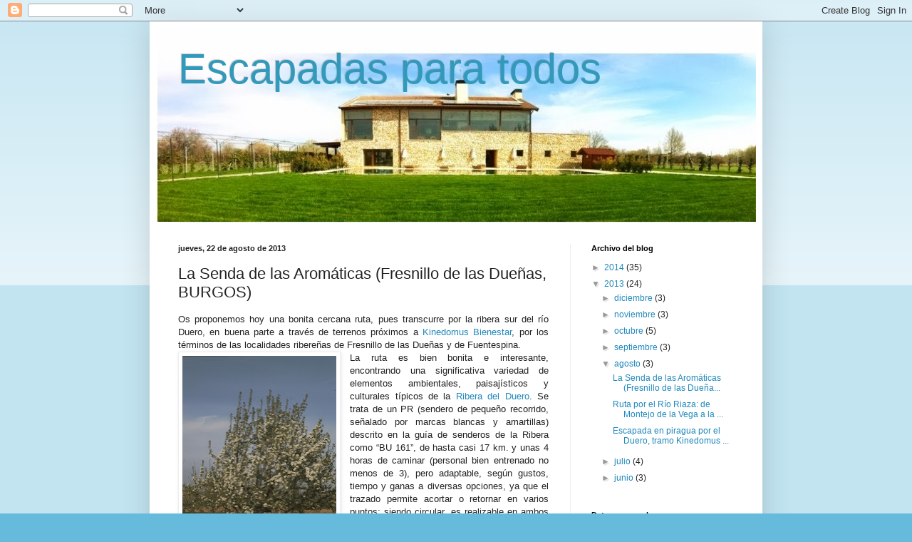

--- FILE ---
content_type: text/html; charset=UTF-8
request_url: http://escapadasparatodoscercademadrid.blogspot.com/2013/08/la-senda-de-las-aromanticas-fresnillo.html
body_size: 13570
content:
<!DOCTYPE html>
<html class='v2' dir='ltr' lang='es'>
<head>
<link href='https://www.blogger.com/static/v1/widgets/335934321-css_bundle_v2.css' rel='stylesheet' type='text/css'/>
<meta content='width=1100' name='viewport'/>
<meta content='text/html; charset=UTF-8' http-equiv='Content-Type'/>
<meta content='blogger' name='generator'/>
<link href='http://escapadasparatodoscercademadrid.blogspot.com/favicon.ico' rel='icon' type='image/x-icon'/>
<link href='http://escapadasparatodoscercademadrid.blogspot.com/2013/08/la-senda-de-las-aromanticas-fresnillo.html' rel='canonical'/>
<link rel="alternate" type="application/atom+xml" title="Escapadas para todos - Atom" href="http://escapadasparatodoscercademadrid.blogspot.com/feeds/posts/default" />
<link rel="alternate" type="application/rss+xml" title="Escapadas para todos - RSS" href="http://escapadasparatodoscercademadrid.blogspot.com/feeds/posts/default?alt=rss" />
<link rel="service.post" type="application/atom+xml" title="Escapadas para todos - Atom" href="https://www.blogger.com/feeds/8559043108047081507/posts/default" />

<link rel="alternate" type="application/atom+xml" title="Escapadas para todos - Atom" href="http://escapadasparatodoscercademadrid.blogspot.com/feeds/4691250609891316224/comments/default" />
<!--Can't find substitution for tag [blog.ieCssRetrofitLinks]-->
<link href='https://blogger.googleusercontent.com/img/b/R29vZ2xl/AVvXsEhTVghUgVPrbyDiODEAFcYHHSvXB5iNchKIjt3AjxFpbq1fzxfJBs4m7CrpEIH5thDj_WWmyEAFLuN2tQFHPtZlhvhvKHwvUVHjAgi85LD3k5OZKFO3PpAEC7MVUttEYi6YKno8VJslSVzT/s320/carro+38021.jpg' rel='image_src'/>
<meta content='http://escapadasparatodoscercademadrid.blogspot.com/2013/08/la-senda-de-las-aromanticas-fresnillo.html' property='og:url'/>
<meta content='La Senda de las Aromáticas (Fresnillo de las Dueñas, BURGOS)' property='og:title'/>
<meta content=' Os proponemos hoy una bonita cercana ruta, pues transcurre por la ribera sur del río Duero, en buena parte a través de terrenos próximos a ...' property='og:description'/>
<meta content='https://blogger.googleusercontent.com/img/b/R29vZ2xl/AVvXsEhTVghUgVPrbyDiODEAFcYHHSvXB5iNchKIjt3AjxFpbq1fzxfJBs4m7CrpEIH5thDj_WWmyEAFLuN2tQFHPtZlhvhvKHwvUVHjAgi85LD3k5OZKFO3PpAEC7MVUttEYi6YKno8VJslSVzT/w1200-h630-p-k-no-nu/carro+38021.jpg' property='og:image'/>
<title>Escapadas para todos: La Senda de las Aromáticas (Fresnillo de las Dueñas, BURGOS)</title>
<style id='page-skin-1' type='text/css'><!--
/*
-----------------------------------------------
Blogger Template Style
Name:     Simple
Designer: Blogger
URL:      www.blogger.com
----------------------------------------------- */
/* Content
----------------------------------------------- */
body {
font: normal normal 12px Arial, Tahoma, Helvetica, FreeSans, sans-serif;
color: #222222;
background: #66bbdd none repeat scroll top left;
padding: 0 40px 40px 40px;
}
html body .region-inner {
min-width: 0;
max-width: 100%;
width: auto;
}
h2 {
font-size: 22px;
}
a:link {
text-decoration:none;
color: #2288bb;
}
a:visited {
text-decoration:none;
color: #888888;
}
a:hover {
text-decoration:underline;
color: #33aaff;
}
.body-fauxcolumn-outer .fauxcolumn-inner {
background: transparent url(https://resources.blogblog.com/blogblog/data/1kt/simple/body_gradient_tile_light.png) repeat scroll top left;
_background-image: none;
}
.body-fauxcolumn-outer .cap-top {
position: absolute;
z-index: 1;
height: 400px;
width: 100%;
}
.body-fauxcolumn-outer .cap-top .cap-left {
width: 100%;
background: transparent url(https://resources.blogblog.com/blogblog/data/1kt/simple/gradients_light.png) repeat-x scroll top left;
_background-image: none;
}
.content-outer {
-moz-box-shadow: 0 0 40px rgba(0, 0, 0, .15);
-webkit-box-shadow: 0 0 5px rgba(0, 0, 0, .15);
-goog-ms-box-shadow: 0 0 10px #333333;
box-shadow: 0 0 40px rgba(0, 0, 0, .15);
margin-bottom: 1px;
}
.content-inner {
padding: 10px 10px;
}
.content-inner {
background-color: #ffffff;
}
/* Header
----------------------------------------------- */
.header-outer {
background: transparent none repeat-x scroll 0 -400px;
_background-image: none;
}
.Header h1 {
font: normal normal 60px Arial, Tahoma, Helvetica, FreeSans, sans-serif;
color: #3399bb;
text-shadow: -1px -1px 1px rgba(0, 0, 0, .2);
}
.Header h1 a {
color: #3399bb;
}
.Header .description {
font-size: 140%;
color: transparent;
}
.header-inner .Header .titlewrapper {
padding: 22px 30px;
}
.header-inner .Header .descriptionwrapper {
padding: 0 30px;
}
/* Tabs
----------------------------------------------- */
.tabs-inner .section:first-child {
border-top: 1px solid #eeeeee;
}
.tabs-inner .section:first-child ul {
margin-top: -1px;
border-top: 1px solid #eeeeee;
border-left: 0 solid #eeeeee;
border-right: 0 solid #eeeeee;
}
.tabs-inner .widget ul {
background: #f5f5f5 url(https://resources.blogblog.com/blogblog/data/1kt/simple/gradients_light.png) repeat-x scroll 0 -800px;
_background-image: none;
border-bottom: 1px solid #eeeeee;
margin-top: 0;
margin-left: -30px;
margin-right: -30px;
}
.tabs-inner .widget li a {
display: inline-block;
padding: .6em 1em;
font: normal normal 14px Arial, Tahoma, Helvetica, FreeSans, sans-serif;
color: #999999;
border-left: 1px solid #ffffff;
border-right: 1px solid #eeeeee;
}
.tabs-inner .widget li:first-child a {
border-left: none;
}
.tabs-inner .widget li.selected a, .tabs-inner .widget li a:hover {
color: #000000;
background-color: #eeeeee;
text-decoration: none;
}
/* Columns
----------------------------------------------- */
.main-outer {
border-top: 0 solid #eeeeee;
}
.fauxcolumn-left-outer .fauxcolumn-inner {
border-right: 1px solid #eeeeee;
}
.fauxcolumn-right-outer .fauxcolumn-inner {
border-left: 1px solid #eeeeee;
}
/* Headings
----------------------------------------------- */
div.widget > h2,
div.widget h2.title {
margin: 0 0 1em 0;
font: normal bold 11px Arial, Tahoma, Helvetica, FreeSans, sans-serif;
color: #000000;
}
/* Widgets
----------------------------------------------- */
.widget .zippy {
color: #999999;
text-shadow: 2px 2px 1px rgba(0, 0, 0, .1);
}
.widget .popular-posts ul {
list-style: none;
}
/* Posts
----------------------------------------------- */
h2.date-header {
font: normal bold 11px Arial, Tahoma, Helvetica, FreeSans, sans-serif;
}
.date-header span {
background-color: transparent;
color: #222222;
padding: inherit;
letter-spacing: inherit;
margin: inherit;
}
.main-inner {
padding-top: 30px;
padding-bottom: 30px;
}
.main-inner .column-center-inner {
padding: 0 15px;
}
.main-inner .column-center-inner .section {
margin: 0 15px;
}
.post {
margin: 0 0 25px 0;
}
h3.post-title, .comments h4 {
font: normal normal 22px Arial, Tahoma, Helvetica, FreeSans, sans-serif;
margin: .75em 0 0;
}
.post-body {
font-size: 110%;
line-height: 1.4;
position: relative;
}
.post-body img, .post-body .tr-caption-container, .Profile img, .Image img,
.BlogList .item-thumbnail img {
padding: 2px;
background: #ffffff;
border: 1px solid #eeeeee;
-moz-box-shadow: 1px 1px 5px rgba(0, 0, 0, .1);
-webkit-box-shadow: 1px 1px 5px rgba(0, 0, 0, .1);
box-shadow: 1px 1px 5px rgba(0, 0, 0, .1);
}
.post-body img, .post-body .tr-caption-container {
padding: 5px;
}
.post-body .tr-caption-container {
color: #222222;
}
.post-body .tr-caption-container img {
padding: 0;
background: transparent;
border: none;
-moz-box-shadow: 0 0 0 rgba(0, 0, 0, .1);
-webkit-box-shadow: 0 0 0 rgba(0, 0, 0, .1);
box-shadow: 0 0 0 rgba(0, 0, 0, .1);
}
.post-header {
margin: 0 0 1.5em;
line-height: 1.6;
font-size: 90%;
}
.post-footer {
margin: 20px -2px 0;
padding: 5px 10px;
color: #666666;
background-color: #f9f9f9;
border-bottom: 1px solid #eeeeee;
line-height: 1.6;
font-size: 90%;
}
#comments .comment-author {
padding-top: 1.5em;
border-top: 1px solid #eeeeee;
background-position: 0 1.5em;
}
#comments .comment-author:first-child {
padding-top: 0;
border-top: none;
}
.avatar-image-container {
margin: .2em 0 0;
}
#comments .avatar-image-container img {
border: 1px solid #eeeeee;
}
/* Comments
----------------------------------------------- */
.comments .comments-content .icon.blog-author {
background-repeat: no-repeat;
background-image: url([data-uri]);
}
.comments .comments-content .loadmore a {
border-top: 1px solid #999999;
border-bottom: 1px solid #999999;
}
.comments .comment-thread.inline-thread {
background-color: #f9f9f9;
}
.comments .continue {
border-top: 2px solid #999999;
}
/* Accents
---------------------------------------------- */
.section-columns td.columns-cell {
border-left: 1px solid #eeeeee;
}
.blog-pager {
background: transparent none no-repeat scroll top center;
}
.blog-pager-older-link, .home-link,
.blog-pager-newer-link {
background-color: #ffffff;
padding: 5px;
}
.footer-outer {
border-top: 0 dashed #bbbbbb;
}
/* Mobile
----------------------------------------------- */
body.mobile  {
background-size: auto;
}
.mobile .body-fauxcolumn-outer {
background: transparent none repeat scroll top left;
}
.mobile .body-fauxcolumn-outer .cap-top {
background-size: 100% auto;
}
.mobile .content-outer {
-webkit-box-shadow: 0 0 3px rgba(0, 0, 0, .15);
box-shadow: 0 0 3px rgba(0, 0, 0, .15);
}
.mobile .tabs-inner .widget ul {
margin-left: 0;
margin-right: 0;
}
.mobile .post {
margin: 0;
}
.mobile .main-inner .column-center-inner .section {
margin: 0;
}
.mobile .date-header span {
padding: 0.1em 10px;
margin: 0 -10px;
}
.mobile h3.post-title {
margin: 0;
}
.mobile .blog-pager {
background: transparent none no-repeat scroll top center;
}
.mobile .footer-outer {
border-top: none;
}
.mobile .main-inner, .mobile .footer-inner {
background-color: #ffffff;
}
.mobile-index-contents {
color: #222222;
}
.mobile-link-button {
background-color: #2288bb;
}
.mobile-link-button a:link, .mobile-link-button a:visited {
color: #ffffff;
}
.mobile .tabs-inner .section:first-child {
border-top: none;
}
.mobile .tabs-inner .PageList .widget-content {
background-color: #eeeeee;
color: #000000;
border-top: 1px solid #eeeeee;
border-bottom: 1px solid #eeeeee;
}
.mobile .tabs-inner .PageList .widget-content .pagelist-arrow {
border-left: 1px solid #eeeeee;
}

--></style>
<style id='template-skin-1' type='text/css'><!--
body {
min-width: 860px;
}
.content-outer, .content-fauxcolumn-outer, .region-inner {
min-width: 860px;
max-width: 860px;
_width: 860px;
}
.main-inner .columns {
padding-left: 0px;
padding-right: 260px;
}
.main-inner .fauxcolumn-center-outer {
left: 0px;
right: 260px;
/* IE6 does not respect left and right together */
_width: expression(this.parentNode.offsetWidth -
parseInt("0px") -
parseInt("260px") + 'px');
}
.main-inner .fauxcolumn-left-outer {
width: 0px;
}
.main-inner .fauxcolumn-right-outer {
width: 260px;
}
.main-inner .column-left-outer {
width: 0px;
right: 100%;
margin-left: -0px;
}
.main-inner .column-right-outer {
width: 260px;
margin-right: -260px;
}
#layout {
min-width: 0;
}
#layout .content-outer {
min-width: 0;
width: 800px;
}
#layout .region-inner {
min-width: 0;
width: auto;
}
body#layout div.add_widget {
padding: 8px;
}
body#layout div.add_widget a {
margin-left: 32px;
}
--></style>
<link href='https://www.blogger.com/dyn-css/authorization.css?targetBlogID=8559043108047081507&amp;zx=d7b64bd1-f6f2-4a49-9b8d-489be2743a0b' media='none' onload='if(media!=&#39;all&#39;)media=&#39;all&#39;' rel='stylesheet'/><noscript><link href='https://www.blogger.com/dyn-css/authorization.css?targetBlogID=8559043108047081507&amp;zx=d7b64bd1-f6f2-4a49-9b8d-489be2743a0b' rel='stylesheet'/></noscript>
<meta name='google-adsense-platform-account' content='ca-host-pub-1556223355139109'/>
<meta name='google-adsense-platform-domain' content='blogspot.com'/>

</head>
<body class='loading variant-pale'>
<div class='navbar section' id='navbar' name='Barra de navegación'><div class='widget Navbar' data-version='1' id='Navbar1'><script type="text/javascript">
    function setAttributeOnload(object, attribute, val) {
      if(window.addEventListener) {
        window.addEventListener('load',
          function(){ object[attribute] = val; }, false);
      } else {
        window.attachEvent('onload', function(){ object[attribute] = val; });
      }
    }
  </script>
<div id="navbar-iframe-container"></div>
<script type="text/javascript" src="https://apis.google.com/js/platform.js"></script>
<script type="text/javascript">
      gapi.load("gapi.iframes:gapi.iframes.style.bubble", function() {
        if (gapi.iframes && gapi.iframes.getContext) {
          gapi.iframes.getContext().openChild({
              url: 'https://www.blogger.com/navbar/8559043108047081507?po\x3d4691250609891316224\x26origin\x3dhttp://escapadasparatodoscercademadrid.blogspot.com',
              where: document.getElementById("navbar-iframe-container"),
              id: "navbar-iframe"
          });
        }
      });
    </script><script type="text/javascript">
(function() {
var script = document.createElement('script');
script.type = 'text/javascript';
script.src = '//pagead2.googlesyndication.com/pagead/js/google_top_exp.js';
var head = document.getElementsByTagName('head')[0];
if (head) {
head.appendChild(script);
}})();
</script>
</div></div>
<div class='body-fauxcolumns'>
<div class='fauxcolumn-outer body-fauxcolumn-outer'>
<div class='cap-top'>
<div class='cap-left'></div>
<div class='cap-right'></div>
</div>
<div class='fauxborder-left'>
<div class='fauxborder-right'></div>
<div class='fauxcolumn-inner'>
</div>
</div>
<div class='cap-bottom'>
<div class='cap-left'></div>
<div class='cap-right'></div>
</div>
</div>
</div>
<div class='content'>
<div class='content-fauxcolumns'>
<div class='fauxcolumn-outer content-fauxcolumn-outer'>
<div class='cap-top'>
<div class='cap-left'></div>
<div class='cap-right'></div>
</div>
<div class='fauxborder-left'>
<div class='fauxborder-right'></div>
<div class='fauxcolumn-inner'>
</div>
</div>
<div class='cap-bottom'>
<div class='cap-left'></div>
<div class='cap-right'></div>
</div>
</div>
</div>
<div class='content-outer'>
<div class='content-cap-top cap-top'>
<div class='cap-left'></div>
<div class='cap-right'></div>
</div>
<div class='fauxborder-left content-fauxborder-left'>
<div class='fauxborder-right content-fauxborder-right'></div>
<div class='content-inner'>
<header>
<div class='header-outer'>
<div class='header-cap-top cap-top'>
<div class='cap-left'></div>
<div class='cap-right'></div>
</div>
<div class='fauxborder-left header-fauxborder-left'>
<div class='fauxborder-right header-fauxborder-right'></div>
<div class='region-inner header-inner'>
<div class='header section' id='header' name='Cabecera'><div class='widget Header' data-version='1' id='Header1'>
<div id='header-inner' style='background-image: url("https://blogger.googleusercontent.com/img/b/R29vZ2xl/AVvXsEi4FWkIkajNGe6pl7LXeDRrPi5Fy3SRm6rNYOv1Lsh1Dc_vDb5e33jAF37oKsxa9JbbELdD6ozvah5mX6lCgTK4k0h-2nsvz-o1jA3occ1p-JclbceojNBDedSYbqJwsvl4GJe1S-zhNg3v/s1600/Cabecera+KINEDOMUS+840+recortada.jpg"); background-position: left; width: 841px; min-height: 271px; _height: 271px; background-repeat: no-repeat; '>
<div class='titlewrapper' style='background: transparent'>
<h1 class='title' style='background: transparent; border-width: 0px'>
<a href='http://escapadasparatodoscercademadrid.blogspot.com/'>
Escapadas para todos
</a>
</h1>
</div>
<div class='descriptionwrapper'>
<p class='description'><span>Blog sobre rutas de uno, dos días o finde, por la zona de la Ribera del Duero y sur de Castilla y Leon. Para escapadas relajantes, románticas, deportivas, culturales, enológicas,...</span></p>
</div>
</div>
</div></div>
</div>
</div>
<div class='header-cap-bottom cap-bottom'>
<div class='cap-left'></div>
<div class='cap-right'></div>
</div>
</div>
</header>
<div class='tabs-outer'>
<div class='tabs-cap-top cap-top'>
<div class='cap-left'></div>
<div class='cap-right'></div>
</div>
<div class='fauxborder-left tabs-fauxborder-left'>
<div class='fauxborder-right tabs-fauxborder-right'></div>
<div class='region-inner tabs-inner'>
<div class='tabs no-items section' id='crosscol' name='Multicolumnas'></div>
<div class='tabs no-items section' id='crosscol-overflow' name='Cross-Column 2'></div>
</div>
</div>
<div class='tabs-cap-bottom cap-bottom'>
<div class='cap-left'></div>
<div class='cap-right'></div>
</div>
</div>
<div class='main-outer'>
<div class='main-cap-top cap-top'>
<div class='cap-left'></div>
<div class='cap-right'></div>
</div>
<div class='fauxborder-left main-fauxborder-left'>
<div class='fauxborder-right main-fauxborder-right'></div>
<div class='region-inner main-inner'>
<div class='columns fauxcolumns'>
<div class='fauxcolumn-outer fauxcolumn-center-outer'>
<div class='cap-top'>
<div class='cap-left'></div>
<div class='cap-right'></div>
</div>
<div class='fauxborder-left'>
<div class='fauxborder-right'></div>
<div class='fauxcolumn-inner'>
</div>
</div>
<div class='cap-bottom'>
<div class='cap-left'></div>
<div class='cap-right'></div>
</div>
</div>
<div class='fauxcolumn-outer fauxcolumn-left-outer'>
<div class='cap-top'>
<div class='cap-left'></div>
<div class='cap-right'></div>
</div>
<div class='fauxborder-left'>
<div class='fauxborder-right'></div>
<div class='fauxcolumn-inner'>
</div>
</div>
<div class='cap-bottom'>
<div class='cap-left'></div>
<div class='cap-right'></div>
</div>
</div>
<div class='fauxcolumn-outer fauxcolumn-right-outer'>
<div class='cap-top'>
<div class='cap-left'></div>
<div class='cap-right'></div>
</div>
<div class='fauxborder-left'>
<div class='fauxborder-right'></div>
<div class='fauxcolumn-inner'>
</div>
</div>
<div class='cap-bottom'>
<div class='cap-left'></div>
<div class='cap-right'></div>
</div>
</div>
<!-- corrects IE6 width calculation -->
<div class='columns-inner'>
<div class='column-center-outer'>
<div class='column-center-inner'>
<div class='main section' id='main' name='Principal'><div class='widget Blog' data-version='1' id='Blog1'>
<div class='blog-posts hfeed'>

          <div class="date-outer">
        
<h2 class='date-header'><span>jueves, 22 de agosto de 2013</span></h2>

          <div class="date-posts">
        
<div class='post-outer'>
<div class='post hentry uncustomized-post-template' itemprop='blogPost' itemscope='itemscope' itemtype='http://schema.org/BlogPosting'>
<meta content='https://blogger.googleusercontent.com/img/b/R29vZ2xl/AVvXsEhTVghUgVPrbyDiODEAFcYHHSvXB5iNchKIjt3AjxFpbq1fzxfJBs4m7CrpEIH5thDj_WWmyEAFLuN2tQFHPtZlhvhvKHwvUVHjAgi85LD3k5OZKFO3PpAEC7MVUttEYi6YKno8VJslSVzT/s320/carro+38021.jpg' itemprop='image_url'/>
<meta content='8559043108047081507' itemprop='blogId'/>
<meta content='4691250609891316224' itemprop='postId'/>
<a name='4691250609891316224'></a>
<h3 class='post-title entry-title' itemprop='name'>
La Senda de las Aromáticas (Fresnillo de las Dueñas, BURGOS)
</h3>
<div class='post-header'>
<div class='post-header-line-1'></div>
</div>
<div class='post-body entry-content' id='post-body-4691250609891316224' itemprop='description articleBody'>
<div class="MsoNormal" style="margin: 0cm 0cm 0pt; text-align: justify;">
<span style="font-family: Arial;">Os proponemos hoy una bonita cercana ruta, pues transcurre por la ribera sur del río Duero, en buena parte a través de terrenos próximos a <a href="http://www.kinedomus.es/" target="_blank">Kinedomus Bienestar</a>, por los términos de las localidades ribereñas de Fresnillo de las Dueñas y de Fuentespina.<o:p></o:p></span></div>
<div class="MsoNormal" style="margin: 0cm 0cm 0pt; text-align: justify;">
<a href="https://blogger.googleusercontent.com/img/b/R29vZ2xl/AVvXsEhTVghUgVPrbyDiODEAFcYHHSvXB5iNchKIjt3AjxFpbq1fzxfJBs4m7CrpEIH5thDj_WWmyEAFLuN2tQFHPtZlhvhvKHwvUVHjAgi85LD3k5OZKFO3PpAEC7MVUttEYi6YKno8VJslSVzT/s1600/carro+38021.jpg" imageanchor="1" style="clear: left; float: left; margin-bottom: 1em; margin-right: 1em;"><img border="0" height="320" src="https://blogger.googleusercontent.com/img/b/R29vZ2xl/AVvXsEhTVghUgVPrbyDiODEAFcYHHSvXB5iNchKIjt3AjxFpbq1fzxfJBs4m7CrpEIH5thDj_WWmyEAFLuN2tQFHPtZlhvhvKHwvUVHjAgi85LD3k5OZKFO3PpAEC7MVUttEYi6YKno8VJslSVzT/s320/carro+38021.jpg" width="216" /></a><span style="font-family: Arial;">La ruta es bien bonita e interesante, encontrando una significativa variedad de elementos ambientales, paisajísticos y culturales típicos de <st1:personname productid="la Ribera" w:st="on">la <a href="http://es.wikipedia.org/wiki/Ribera_del_Duero" target="_blank">Ribera</a></st1:personname><a href="http://es.wikipedia.org/wiki/Ribera_del_Duero" target="_blank"> del Duero</a>. Se trata de un PR (sendero de<span style="mso-spacerun: yes;">  </span>pequeño recorrido, señalado por marcas blancas y amartillas) descrito en la guía de senderos de <st1:personname productid="la Ribera" w:st="on">la Ribera</st1:personname> como &#8220;BU <st1:metricconverter productid="161&#8221;" w:st="on">161&#8221;</st1:metricconverter>, de hasta casi <st1:metricconverter productid="17 km" w:st="on">17 km</st1:metricconverter>. y unas 4 horas de caminar (personal bien entrenado no menos de 3), pero adaptable, según gustos, tiempo y ganas a diversas opciones, ya que el trazado permite acortar o retornar en varios puntos; siendo circular, es realizable en ambos sentidos, sin que la dificultad suba a causa de su orografía: todo son llanos y pendientes suaves (solo <st1:metricconverter productid="215 m" w:st="on">215 m</st1:metricconverter>. de ascenso total).<o:p></o:p></span></div>
<div class="MsoNormal" style="margin: 0cm 0cm 0pt; text-align: justify;">
<span style="font-family: Arial;">Los aspectos urbanos, monumentales, artísticos, etc., de Fresnillo y Fuentespina están descritos en este mismo Blog, en las rutas de 08 y 23 de julio reciente, por lo que evitamos repetirnos aquí. Aconsejamos, sí, contar con tiempo suficiente para, como mínimo, hacer un pequeño paseo; también por la zona de bodegas donde, con un poco de suerte, podemos incluso ser gratificados con un trago de clarete fresquito y hasta con una parrafada a la sombra, con el paisano de turno, tras el saludo o comentario atinado.<o:p></o:p></span></div>
<div class="MsoNormal" style="margin: 0cm 0cm 0pt; text-align: justify;">
<a href="https://blogger.googleusercontent.com/img/b/R29vZ2xl/AVvXsEh7t9K-79udO5TQUHNTHR6XCL7xQTdgdzvTDVS9bua2bVIH0zkgCGUXFndiuo_7Ny43u98NiPk7YGNC-dfLZdRDd57tJ86Kl9j1qjJMu8CjVJtQm36y24A3Z9ZH9f4eZI-kiJvkvN3DkwHy/s1600/carro+39023.jpg" imageanchor="1" style="clear: right; float: right; margin-bottom: 1em; margin-left: 1em;"><img border="0" height="208" src="https://blogger.googleusercontent.com/img/b/R29vZ2xl/AVvXsEh7t9K-79udO5TQUHNTHR6XCL7xQTdgdzvTDVS9bua2bVIH0zkgCGUXFndiuo_7Ny43u98NiPk7YGNC-dfLZdRDd57tJ86Kl9j1qjJMu8CjVJtQm36y24A3Z9ZH9f4eZI-kiJvkvN3DkwHy/s320/carro+39023.jpg" width="320" /></a><span style="font-family: Arial;">Partimos de <a href="http://www.kinedomus.es/" target="_blank">Kinedomus Bienestar</a> a pié, ya que el hotel está muy cerca de la salida / llegada de Fresnillo y de alguno de los tramos de la propia ruta. Por la linde de la parcela este (ahora un perfectamente practicable rastrojo) accedemos a un camino que nos lleva a Fresnillo y su plaza mayor. Al fondo de la plaza, detrás de la fuente de San Pedro, un panel señala el inicio del sendero e informa de lo más significativo.</span></div>
<div class="MsoNormal" style="margin: 0cm 0cm 0pt; text-align: justify;">
<span style="font-family: Arial;">La senda es siempre un cómodo camino y está bastante bien señalizada, pero en los cruces conviene ir atento porque a veces, sin sitio ideal para la marca, ésta puede estar no muy a la vista o algo antes o después del cruce. Actualmente se construye la autovía del Duero y, a la ida desde Fresnillo, llegando al <a href="http://www.chduero.es/Inicio/Infraestructuras/Canalesyzonasregables/CanaldeGuma/tabid/251/Default.aspx" target="_blank">canal de Guma</a>, puede haber alguna dificultad. Hay que buscar el paso bajo la autovía, atravesar el canal y tomar hacia la izquierda, hasta encontrar nuevamente la marca.<o:p></o:p></span></div>
<div class="MsoNormal" style="margin: 0cm 0cm 0pt; text-align: justify;">
<a href="https://blogger.googleusercontent.com/img/b/R29vZ2xl/AVvXsEgo8B9vUGXViUUz6B5bDgrh6RDAfLp5cxHwDMNc3ZoRuIXX0LYFlbYz-1IM9wxcu9fJLb93m831K3bK1zaIBV43erXL3wVTeeRUfqbu59QhTogGaF2HeWerX6kSVXVUPQCcG8GvkFuvQljQ/s1600/carro+40009.jpg" imageanchor="1" style="clear: left; float: left; margin-bottom: 1em; margin-right: 1em;"><img border="0" height="212" src="https://blogger.googleusercontent.com/img/b/R29vZ2xl/AVvXsEgo8B9vUGXViUUz6B5bDgrh6RDAfLp5cxHwDMNc3ZoRuIXX0LYFlbYz-1IM9wxcu9fJLb93m831K3bK1zaIBV43erXL3wVTeeRUfqbu59QhTogGaF2HeWerX6kSVXVUPQCcG8GvkFuvQljQ/s320/carro+40009.jpg" width="320" /></a><span style="font-family: Arial;">Tras haber atravesado la vega, en el km. 3.5 de la ruta, a la derecha, se deja el camino del canal y entramos en el monte. Para nosotros ésta es la zona más bonita y, también, la más cómoda en días de calor o de viento y frío. No sabemos muy bien el motivo, pero lo cierto es que nos gustan sobremanera estos caminos y sendas del bosque serpeando entre las encinas, pinos, carrascas, robles, sabinas&#8230;, uno siente que está en &#8220;su sitio&#8221; entre estos aromas a encina, a jara, a tomillo, a resina&#8230; En los días de calor tenemos una maravillosa sombra y hasta una pizca de brisa, vale, pero la sensación de pasear por aquí en los días de frió &#8211; incluso de nieve -, bien abrigados, protegidos del viento por la barrera de árboles, esa sí que es una sensación única.<o:p></o:p></span></div>
<div class="MsoNormal" style="margin: 0cm 0cm 0pt; text-align: justify;">
<a href="https://blogger.googleusercontent.com/img/b/R29vZ2xl/AVvXsEhBihLmHJmNgHW7gCFD2jzgeOMMrehywtsEdS_8lz3kDlbXUUc0oEy-7TlVaFUVKl8spqmV3GCMHyFCuOF-FN-TeqpmCEQAkalg3akhQMLANKKPfmAhIH6olBxyXDDjzF8FQvuY6bhCyJqJ/s1600/carro+41005.jpg" imageanchor="1" style="clear: right; float: right; margin-bottom: 1em; margin-left: 1em;"><img border="0" height="320" src="https://blogger.googleusercontent.com/img/b/R29vZ2xl/AVvXsEhBihLmHJmNgHW7gCFD2jzgeOMMrehywtsEdS_8lz3kDlbXUUc0oEy-7TlVaFUVKl8spqmV3GCMHyFCuOF-FN-TeqpmCEQAkalg3akhQMLANKKPfmAhIH6olBxyXDDjzF8FQvuY6bhCyJqJ/s320/carro+41005.jpg" width="220" /></a><span style="font-family: Arial;">Aproximadamente desde el km. 7 de la ruta, se deja el monte y se baja hacia la vega, sobre cuya ladera sur se tiende en, adelante, el camino que se acerca hasta el canal de Guma para rebotar y, remontando de nuevo la suave ladera, dirigirse a Fuentespina, al pricipio entre el cereal; entre viñas a la llegada a esa localidad e inicio de la vuelta hacia el este, para descender nuevamente a la vega a medida que retornamos a Fresnillo.</span></div>
<div class="MsoNormal" style="margin: 0cm 0cm 0pt; text-align: justify;">
<span style="font-family: Arial;">Una vez en las cercanías de la vega (kms. <st1:metricconverter productid="9 a" w:st="on">9 a</st1:metricconverter> 11), es muy fácil, si no se quiere hacer la ruta entera, descender hasta el canal, atravesarlo y, por cualquiera de los diversos puentes y múltiples caminos, dirigirse a Fresnillo y <a href="http://www.kinedomus.es/" target="_blank">KinedomusBienestar</a>, a la vista durante gran parte del recorrido.<o:p></o:p></span></div>
<div class="MsoNormal" style="margin: 0cm 0cm 0pt; text-align: justify;">
<span style="font-family: Arial;">Esta ruta bien pudiera llamarse de los ferrocarriles abandonados o algo parecido, puesto que es el ferrocarril un elemento con el que continuamente nos encontramos: al salir y regresar a Fresnillo, el antiguo <a href="http://es.wikipedia.org/wiki/Ferrocarril_Valladolid-Ariza" target="_blank">Valladolid &#8211; Ariza</a>, junto al que habremos caminado algún pequeño tramo ya casi oculto por la vegetación, tras décadas sin pasar trenes; cerca de Fuentespina, también por dos veces, habremos pasado sobre el ferrocarril <a href="http://ferropedia.es/wiki/Ferrocarril_de_Madrid_a_Burgos_por_Aranda_de_Duero" target="_blank">Madrid &#8211; Burgos</a>, también abandonado &#8211; recientemente en este caso y tras pocos años de uso, aunque comenzado a construir en los años 20 del siglo pasado - y al regreso y en los aledaños de Fuentespina. Da verdadera pena leer la historia de ambos y tanto esfuerzo en vano, dejado a su suerte, tantas posibilidades perdidas por no se sabe bien que motivos; o al menos los ciudadanos de a pie no somos capaces de entender los motivos, especialmente cuando en gran parte de Europa, espejo en el que se supone que España se mira, el tren es el rey &#8211; o casi &#8211; del transporte terrestre.<o:p></o:p></span></div>
<div class="MsoNormal" style="margin: 0cm 0cm 0pt; text-align: justify;">
<a href="https://blogger.googleusercontent.com/img/b/R29vZ2xl/AVvXsEjqwrmOFMyKEjNO2MN7Ai3xwlAhOKRAQT49OskXD-lHrod_rXl60ruBdkwo9Qd4T54_NX-V7dleCYaEc1Yh64MnkykTfIXJqA4cE0adGhv3v0AJeCgUwB86x_jdetkJS5YyQLe1odM64QQm/s1600/carro+44047.jpg" imageanchor="1" style="clear: left; float: left; margin-bottom: 1em; margin-right: 1em;"><img border="0" height="320" src="https://blogger.googleusercontent.com/img/b/R29vZ2xl/AVvXsEjqwrmOFMyKEjNO2MN7Ai3xwlAhOKRAQT49OskXD-lHrod_rXl60ruBdkwo9Qd4T54_NX-V7dleCYaEc1Yh64MnkykTfIXJqA4cE0adGhv3v0AJeCgUwB86x_jdetkJS5YyQLe1odM64QQm/s320/carro+44047.jpg" width="214" /></a><span style="font-family: Arial;">También preside buena parte de la ruta la chimenea de la antigua azucarera de Aranda de Duero, hoy abandonada y destrozada por los amigos de lo ajeno, que han encontrado en las instalaciones su coto particular. Fue una industria muy importante en la zona, tanto para los agricultores (remolacha azucarera), como para el mundo laboral. Hoy es solo historia y, suponemos, espera un nuevo empujón inmobiliario para sacarle un último y sabroso jugo.<o:p></o:p></span></div>
<div class="MsoNormal" style="margin: 0cm 0cm 0pt; text-align: justify;">
<span style="font-family: Arial;">Bueno, dejemos a un lado los abandonos y apartemos de nosotros las notas tristes, que hoy se trata de caminar un poco, disfrutar del paisaje, de los pájaros, del aroma de los campos de Castilla y de mover las piernas y el corazón. </span></div>
<div class="MsoNormal" style="margin: 0cm 0cm 0pt; text-align: justify;">
<span style="font-family: Arial;"></span> </div>
<div class="MsoNormal" style="margin: 0cm 0cm 0pt; text-align: justify;">
<span style="font-family: Arial;">&#161;Adelante y feliz jornada!.<o:p></o:p></span></div>
<div class="MsoNormal" style="margin: 0cm 0cm 0pt; text-align: justify;">
<span style="font-family: Arial;"></span> </div>
<div class="MsoNormal" style="margin: 0cm 0cm 0pt; text-align: justify;">
<span style="font-family: Arial;"></span>&nbsp;</div>
<div class="MsoNormal" style="margin: 0cm 0cm 0pt; text-align: justify;">
<span style="font-family: Arial;">La ruta es perfectamente apta, también, para bici y moto todo terreno o caballo.</span></div>
<div class="MsoNormal" style="margin: 0cm 0cm 0pt; text-align: justify;">
</div>
<div class="MsoNormal" style="margin: 0cm 0cm 0pt; text-align: justify;">
<span style="font-family: Arial;">En<a href="http://www.kinedomus.es/" target="_blank">Kinedomus Bienestar</a>, disponemos de la guía de senderos y de folletos resumen de la ruta. También os ofrecemos información para la preparación de vuestra ruta y la posibilidad de hacerla guiada.<o:p></o:p></span></div>
<div style='clear: both;'></div>
</div>
<div class='post-footer'>
<div class='post-footer-line post-footer-line-1'>
<span class='post-author vcard'>
Publicado por
<span class='fn' itemprop='author' itemscope='itemscope' itemtype='http://schema.org/Person'>
<meta content='https://www.blogger.com/profile/08496236171848274617' itemprop='url'/>
<a class='g-profile' href='https://www.blogger.com/profile/08496236171848274617' rel='author' title='author profile'>
<span itemprop='name'>Unknown</span>
</a>
</span>
</span>
<span class='post-timestamp'>
en
<meta content='http://escapadasparatodoscercademadrid.blogspot.com/2013/08/la-senda-de-las-aromanticas-fresnillo.html' itemprop='url'/>
<a class='timestamp-link' href='http://escapadasparatodoscercademadrid.blogspot.com/2013/08/la-senda-de-las-aromanticas-fresnillo.html' rel='bookmark' title='permanent link'><abbr class='published' itemprop='datePublished' title='2013-08-22T02:44:00-07:00'>2:44</abbr></a>
</span>
<span class='post-comment-link'>
</span>
<span class='post-icons'>
<span class='item-control blog-admin pid-249407465'>
<a href='https://www.blogger.com/post-edit.g?blogID=8559043108047081507&postID=4691250609891316224&from=pencil' title='Editar entrada'>
<img alt='' class='icon-action' height='18' src='https://resources.blogblog.com/img/icon18_edit_allbkg.gif' width='18'/>
</a>
</span>
</span>
<div class='post-share-buttons goog-inline-block'>
<a class='goog-inline-block share-button sb-email' href='https://www.blogger.com/share-post.g?blogID=8559043108047081507&postID=4691250609891316224&target=email' target='_blank' title='Enviar por correo electrónico'><span class='share-button-link-text'>Enviar por correo electrónico</span></a><a class='goog-inline-block share-button sb-blog' href='https://www.blogger.com/share-post.g?blogID=8559043108047081507&postID=4691250609891316224&target=blog' onclick='window.open(this.href, "_blank", "height=270,width=475"); return false;' target='_blank' title='Escribe un blog'><span class='share-button-link-text'>Escribe un blog</span></a><a class='goog-inline-block share-button sb-twitter' href='https://www.blogger.com/share-post.g?blogID=8559043108047081507&postID=4691250609891316224&target=twitter' target='_blank' title='Compartir en X'><span class='share-button-link-text'>Compartir en X</span></a><a class='goog-inline-block share-button sb-facebook' href='https://www.blogger.com/share-post.g?blogID=8559043108047081507&postID=4691250609891316224&target=facebook' onclick='window.open(this.href, "_blank", "height=430,width=640"); return false;' target='_blank' title='Compartir con Facebook'><span class='share-button-link-text'>Compartir con Facebook</span></a><a class='goog-inline-block share-button sb-pinterest' href='https://www.blogger.com/share-post.g?blogID=8559043108047081507&postID=4691250609891316224&target=pinterest' target='_blank' title='Compartir en Pinterest'><span class='share-button-link-text'>Compartir en Pinterest</span></a>
</div>
</div>
<div class='post-footer-line post-footer-line-2'>
<span class='post-labels'>
Etiquetas:
<a href='http://escapadasparatodoscercademadrid.blogspot.com/search/label/caminar.' rel='tag'>caminar.</a>,
<a href='http://escapadasparatodoscercademadrid.blogspot.com/search/label/Fresnillo%20de%20las%20Due%C3%B1as' rel='tag'>Fresnillo de las Dueñas</a>,
<a href='http://escapadasparatodoscercademadrid.blogspot.com/search/label/fuentespina' rel='tag'>fuentespina</a>,
<a href='http://escapadasparatodoscercademadrid.blogspot.com/search/label/senda%20de%20las%20aromaticas' rel='tag'>senda de las aromaticas</a>,
<a href='http://escapadasparatodoscercademadrid.blogspot.com/search/label/senderismo' rel='tag'>senderismo</a>
</span>
</div>
<div class='post-footer-line post-footer-line-3'>
<span class='post-location'>
Ubicación:
<a href='https://maps.google.com/maps?q=09491+Fresnillo+de+las+Due%C3%B1as,+Burgos,+Espa%C3%B1a@41.6476334,-3.6452156000000286&z=10' target='_blank'>09491 Fresnillo de las Dueñas, Burgos, España</a>
</span>
</div>
</div>
</div>
<div class='comments' id='comments'>
<a name='comments'></a>
<h4>No hay comentarios:</h4>
<div id='Blog1_comments-block-wrapper'>
<dl class='avatar-comment-indent' id='comments-block'>
</dl>
</div>
<p class='comment-footer'>
<div class='comment-form'>
<a name='comment-form'></a>
<h4 id='comment-post-message'>Publicar un comentario</h4>
<p>
</p>
<a href='https://www.blogger.com/comment/frame/8559043108047081507?po=4691250609891316224&hl=es&saa=85391&origin=http://escapadasparatodoscercademadrid.blogspot.com' id='comment-editor-src'></a>
<iframe allowtransparency='true' class='blogger-iframe-colorize blogger-comment-from-post' frameborder='0' height='410px' id='comment-editor' name='comment-editor' src='' width='100%'></iframe>
<script src='https://www.blogger.com/static/v1/jsbin/2830521187-comment_from_post_iframe.js' type='text/javascript'></script>
<script type='text/javascript'>
      BLOG_CMT_createIframe('https://www.blogger.com/rpc_relay.html');
    </script>
</div>
</p>
</div>
</div>

        </div></div>
      
</div>
<div class='blog-pager' id='blog-pager'>
<span id='blog-pager-newer-link'>
<a class='blog-pager-newer-link' href='http://escapadasparatodoscercademadrid.blogspot.com/2013/09/senderismo-alrededor-de-aranda-de-duero.html' id='Blog1_blog-pager-newer-link' title='Entrada más reciente'>Entrada más reciente</a>
</span>
<span id='blog-pager-older-link'>
<a class='blog-pager-older-link' href='http://escapadasparatodoscercademadrid.blogspot.com/2013/08/ruta-por-el-rio-riaza-de-montejo-de-la.html' id='Blog1_blog-pager-older-link' title='Entrada antigua'>Entrada antigua</a>
</span>
<a class='home-link' href='http://escapadasparatodoscercademadrid.blogspot.com/'>Inicio</a>
</div>
<div class='clear'></div>
<div class='post-feeds'>
<div class='feed-links'>
Suscribirse a:
<a class='feed-link' href='http://escapadasparatodoscercademadrid.blogspot.com/feeds/4691250609891316224/comments/default' target='_blank' type='application/atom+xml'>Enviar comentarios (Atom)</a>
</div>
</div>
</div></div>
</div>
</div>
<div class='column-left-outer'>
<div class='column-left-inner'>
<aside>
</aside>
</div>
</div>
<div class='column-right-outer'>
<div class='column-right-inner'>
<aside>
<div class='sidebar section' id='sidebar-right-1'><div class='widget BlogArchive' data-version='1' id='BlogArchive1'>
<h2>Archivo del blog</h2>
<div class='widget-content'>
<div id='ArchiveList'>
<div id='BlogArchive1_ArchiveList'>
<ul class='hierarchy'>
<li class='archivedate collapsed'>
<a class='toggle' href='javascript:void(0)'>
<span class='zippy'>

        &#9658;&#160;
      
</span>
</a>
<a class='post-count-link' href='http://escapadasparatodoscercademadrid.blogspot.com/2014/'>
2014
</a>
<span class='post-count' dir='ltr'>(35)</span>
<ul class='hierarchy'>
<li class='archivedate collapsed'>
<a class='toggle' href='javascript:void(0)'>
<span class='zippy'>

        &#9658;&#160;
      
</span>
</a>
<a class='post-count-link' href='http://escapadasparatodoscercademadrid.blogspot.com/2014/10/'>
octubre
</a>
<span class='post-count' dir='ltr'>(2)</span>
</li>
</ul>
<ul class='hierarchy'>
<li class='archivedate collapsed'>
<a class='toggle' href='javascript:void(0)'>
<span class='zippy'>

        &#9658;&#160;
      
</span>
</a>
<a class='post-count-link' href='http://escapadasparatodoscercademadrid.blogspot.com/2014/09/'>
septiembre
</a>
<span class='post-count' dir='ltr'>(4)</span>
</li>
</ul>
<ul class='hierarchy'>
<li class='archivedate collapsed'>
<a class='toggle' href='javascript:void(0)'>
<span class='zippy'>

        &#9658;&#160;
      
</span>
</a>
<a class='post-count-link' href='http://escapadasparatodoscercademadrid.blogspot.com/2014/08/'>
agosto
</a>
<span class='post-count' dir='ltr'>(3)</span>
</li>
</ul>
<ul class='hierarchy'>
<li class='archivedate collapsed'>
<a class='toggle' href='javascript:void(0)'>
<span class='zippy'>

        &#9658;&#160;
      
</span>
</a>
<a class='post-count-link' href='http://escapadasparatodoscercademadrid.blogspot.com/2014/07/'>
julio
</a>
<span class='post-count' dir='ltr'>(4)</span>
</li>
</ul>
<ul class='hierarchy'>
<li class='archivedate collapsed'>
<a class='toggle' href='javascript:void(0)'>
<span class='zippy'>

        &#9658;&#160;
      
</span>
</a>
<a class='post-count-link' href='http://escapadasparatodoscercademadrid.blogspot.com/2014/06/'>
junio
</a>
<span class='post-count' dir='ltr'>(3)</span>
</li>
</ul>
<ul class='hierarchy'>
<li class='archivedate collapsed'>
<a class='toggle' href='javascript:void(0)'>
<span class='zippy'>

        &#9658;&#160;
      
</span>
</a>
<a class='post-count-link' href='http://escapadasparatodoscercademadrid.blogspot.com/2014/05/'>
mayo
</a>
<span class='post-count' dir='ltr'>(5)</span>
</li>
</ul>
<ul class='hierarchy'>
<li class='archivedate collapsed'>
<a class='toggle' href='javascript:void(0)'>
<span class='zippy'>

        &#9658;&#160;
      
</span>
</a>
<a class='post-count-link' href='http://escapadasparatodoscercademadrid.blogspot.com/2014/04/'>
abril
</a>
<span class='post-count' dir='ltr'>(3)</span>
</li>
</ul>
<ul class='hierarchy'>
<li class='archivedate collapsed'>
<a class='toggle' href='javascript:void(0)'>
<span class='zippy'>

        &#9658;&#160;
      
</span>
</a>
<a class='post-count-link' href='http://escapadasparatodoscercademadrid.blogspot.com/2014/03/'>
marzo
</a>
<span class='post-count' dir='ltr'>(4)</span>
</li>
</ul>
<ul class='hierarchy'>
<li class='archivedate collapsed'>
<a class='toggle' href='javascript:void(0)'>
<span class='zippy'>

        &#9658;&#160;
      
</span>
</a>
<a class='post-count-link' href='http://escapadasparatodoscercademadrid.blogspot.com/2014/02/'>
febrero
</a>
<span class='post-count' dir='ltr'>(4)</span>
</li>
</ul>
<ul class='hierarchy'>
<li class='archivedate collapsed'>
<a class='toggle' href='javascript:void(0)'>
<span class='zippy'>

        &#9658;&#160;
      
</span>
</a>
<a class='post-count-link' href='http://escapadasparatodoscercademadrid.blogspot.com/2014/01/'>
enero
</a>
<span class='post-count' dir='ltr'>(3)</span>
</li>
</ul>
</li>
</ul>
<ul class='hierarchy'>
<li class='archivedate expanded'>
<a class='toggle' href='javascript:void(0)'>
<span class='zippy toggle-open'>

        &#9660;&#160;
      
</span>
</a>
<a class='post-count-link' href='http://escapadasparatodoscercademadrid.blogspot.com/2013/'>
2013
</a>
<span class='post-count' dir='ltr'>(24)</span>
<ul class='hierarchy'>
<li class='archivedate collapsed'>
<a class='toggle' href='javascript:void(0)'>
<span class='zippy'>

        &#9658;&#160;
      
</span>
</a>
<a class='post-count-link' href='http://escapadasparatodoscercademadrid.blogspot.com/2013/12/'>
diciembre
</a>
<span class='post-count' dir='ltr'>(3)</span>
</li>
</ul>
<ul class='hierarchy'>
<li class='archivedate collapsed'>
<a class='toggle' href='javascript:void(0)'>
<span class='zippy'>

        &#9658;&#160;
      
</span>
</a>
<a class='post-count-link' href='http://escapadasparatodoscercademadrid.blogspot.com/2013/11/'>
noviembre
</a>
<span class='post-count' dir='ltr'>(3)</span>
</li>
</ul>
<ul class='hierarchy'>
<li class='archivedate collapsed'>
<a class='toggle' href='javascript:void(0)'>
<span class='zippy'>

        &#9658;&#160;
      
</span>
</a>
<a class='post-count-link' href='http://escapadasparatodoscercademadrid.blogspot.com/2013/10/'>
octubre
</a>
<span class='post-count' dir='ltr'>(5)</span>
</li>
</ul>
<ul class='hierarchy'>
<li class='archivedate collapsed'>
<a class='toggle' href='javascript:void(0)'>
<span class='zippy'>

        &#9658;&#160;
      
</span>
</a>
<a class='post-count-link' href='http://escapadasparatodoscercademadrid.blogspot.com/2013/09/'>
septiembre
</a>
<span class='post-count' dir='ltr'>(3)</span>
</li>
</ul>
<ul class='hierarchy'>
<li class='archivedate expanded'>
<a class='toggle' href='javascript:void(0)'>
<span class='zippy toggle-open'>

        &#9660;&#160;
      
</span>
</a>
<a class='post-count-link' href='http://escapadasparatodoscercademadrid.blogspot.com/2013/08/'>
agosto
</a>
<span class='post-count' dir='ltr'>(3)</span>
<ul class='posts'>
<li><a href='http://escapadasparatodoscercademadrid.blogspot.com/2013/08/la-senda-de-las-aromanticas-fresnillo.html'>La Senda de las Aromáticas (Fresnillo de las Dueña...</a></li>
<li><a href='http://escapadasparatodoscercademadrid.blogspot.com/2013/08/ruta-por-el-rio-riaza-de-montejo-de-la.html'>Ruta por el Río Riaza: de Montejo de la Vega a la ...</a></li>
<li><a href='http://escapadasparatodoscercademadrid.blogspot.com/2013/08/escapada-en-piragua-por-el-duero-tramo.html'>Escapada en piragua por el Duero, tramo Kinedomus ...</a></li>
</ul>
</li>
</ul>
<ul class='hierarchy'>
<li class='archivedate collapsed'>
<a class='toggle' href='javascript:void(0)'>
<span class='zippy'>

        &#9658;&#160;
      
</span>
</a>
<a class='post-count-link' href='http://escapadasparatodoscercademadrid.blogspot.com/2013/07/'>
julio
</a>
<span class='post-count' dir='ltr'>(4)</span>
</li>
</ul>
<ul class='hierarchy'>
<li class='archivedate collapsed'>
<a class='toggle' href='javascript:void(0)'>
<span class='zippy'>

        &#9658;&#160;
      
</span>
</a>
<a class='post-count-link' href='http://escapadasparatodoscercademadrid.blogspot.com/2013/06/'>
junio
</a>
<span class='post-count' dir='ltr'>(3)</span>
</li>
</ul>
</li>
</ul>
</div>
</div>
<div class='clear'></div>
</div>
</div><div class='widget Profile' data-version='1' id='Profile1'>
<h2>Datos personales</h2>
<div class='widget-content'>
<dl class='profile-datablock'>
<dt class='profile-data'>
<a class='profile-name-link g-profile' href='https://www.blogger.com/profile/08496236171848274617' rel='author' style='background-image: url(//www.blogger.com/img/logo-16.png);'>
Unknown
</a>
</dt>
</dl>
<a class='profile-link' href='https://www.blogger.com/profile/08496236171848274617' rel='author'>Ver todo mi perfil</a>
<div class='clear'></div>
</div>
</div></div>
</aside>
</div>
</div>
</div>
<div style='clear: both'></div>
<!-- columns -->
</div>
<!-- main -->
</div>
</div>
<div class='main-cap-bottom cap-bottom'>
<div class='cap-left'></div>
<div class='cap-right'></div>
</div>
</div>
<footer>
<div class='footer-outer'>
<div class='footer-cap-top cap-top'>
<div class='cap-left'></div>
<div class='cap-right'></div>
</div>
<div class='fauxborder-left footer-fauxborder-left'>
<div class='fauxborder-right footer-fauxborder-right'></div>
<div class='region-inner footer-inner'>
<div class='foot no-items section' id='footer-1'></div>
<table border='0' cellpadding='0' cellspacing='0' class='section-columns columns-2'>
<tbody>
<tr>
<td class='first columns-cell'>
<div class='foot no-items section' id='footer-2-1'></div>
</td>
<td class='columns-cell'>
<div class='foot no-items section' id='footer-2-2'></div>
</td>
</tr>
</tbody>
</table>
<!-- outside of the include in order to lock Attribution widget -->
<div class='foot section' id='footer-3' name='Pie de página'><div class='widget Attribution' data-version='1' id='Attribution1'>
<div class='widget-content' style='text-align: center;'>
Tema Sencillo. Con la tecnología de <a href='https://www.blogger.com' target='_blank'>Blogger</a>.
</div>
<div class='clear'></div>
</div></div>
</div>
</div>
<div class='footer-cap-bottom cap-bottom'>
<div class='cap-left'></div>
<div class='cap-right'></div>
</div>
</div>
</footer>
<!-- content -->
</div>
</div>
<div class='content-cap-bottom cap-bottom'>
<div class='cap-left'></div>
<div class='cap-right'></div>
</div>
</div>
</div>
<script type='text/javascript'>
    window.setTimeout(function() {
        document.body.className = document.body.className.replace('loading', '');
      }, 10);
  </script>

<script type="text/javascript" src="https://www.blogger.com/static/v1/widgets/2028843038-widgets.js"></script>
<script type='text/javascript'>
window['__wavt'] = 'AOuZoY7VL8C8XyT4ZPbe3yhvfixptN5Cwg:1769051924447';_WidgetManager._Init('//www.blogger.com/rearrange?blogID\x3d8559043108047081507','//escapadasparatodoscercademadrid.blogspot.com/2013/08/la-senda-de-las-aromanticas-fresnillo.html','8559043108047081507');
_WidgetManager._SetDataContext([{'name': 'blog', 'data': {'blogId': '8559043108047081507', 'title': 'Escapadas para todos', 'url': 'http://escapadasparatodoscercademadrid.blogspot.com/2013/08/la-senda-de-las-aromanticas-fresnillo.html', 'canonicalUrl': 'http://escapadasparatodoscercademadrid.blogspot.com/2013/08/la-senda-de-las-aromanticas-fresnillo.html', 'homepageUrl': 'http://escapadasparatodoscercademadrid.blogspot.com/', 'searchUrl': 'http://escapadasparatodoscercademadrid.blogspot.com/search', 'canonicalHomepageUrl': 'http://escapadasparatodoscercademadrid.blogspot.com/', 'blogspotFaviconUrl': 'http://escapadasparatodoscercademadrid.blogspot.com/favicon.ico', 'bloggerUrl': 'https://www.blogger.com', 'hasCustomDomain': false, 'httpsEnabled': true, 'enabledCommentProfileImages': true, 'gPlusViewType': 'FILTERED_POSTMOD', 'adultContent': false, 'analyticsAccountNumber': '', 'encoding': 'UTF-8', 'locale': 'es', 'localeUnderscoreDelimited': 'es', 'languageDirection': 'ltr', 'isPrivate': false, 'isMobile': false, 'isMobileRequest': false, 'mobileClass': '', 'isPrivateBlog': false, 'isDynamicViewsAvailable': true, 'feedLinks': '\x3clink rel\x3d\x22alternate\x22 type\x3d\x22application/atom+xml\x22 title\x3d\x22Escapadas para todos - Atom\x22 href\x3d\x22http://escapadasparatodoscercademadrid.blogspot.com/feeds/posts/default\x22 /\x3e\n\x3clink rel\x3d\x22alternate\x22 type\x3d\x22application/rss+xml\x22 title\x3d\x22Escapadas para todos - RSS\x22 href\x3d\x22http://escapadasparatodoscercademadrid.blogspot.com/feeds/posts/default?alt\x3drss\x22 /\x3e\n\x3clink rel\x3d\x22service.post\x22 type\x3d\x22application/atom+xml\x22 title\x3d\x22Escapadas para todos - Atom\x22 href\x3d\x22https://www.blogger.com/feeds/8559043108047081507/posts/default\x22 /\x3e\n\n\x3clink rel\x3d\x22alternate\x22 type\x3d\x22application/atom+xml\x22 title\x3d\x22Escapadas para todos - Atom\x22 href\x3d\x22http://escapadasparatodoscercademadrid.blogspot.com/feeds/4691250609891316224/comments/default\x22 /\x3e\n', 'meTag': '', 'adsenseHostId': 'ca-host-pub-1556223355139109', 'adsenseHasAds': false, 'adsenseAutoAds': false, 'boqCommentIframeForm': true, 'loginRedirectParam': '', 'view': '', 'dynamicViewsCommentsSrc': '//www.blogblog.com/dynamicviews/4224c15c4e7c9321/js/comments.js', 'dynamicViewsScriptSrc': '//www.blogblog.com/dynamicviews/6e0d22adcfa5abea', 'plusOneApiSrc': 'https://apis.google.com/js/platform.js', 'disableGComments': true, 'interstitialAccepted': false, 'sharing': {'platforms': [{'name': 'Obtener enlace', 'key': 'link', 'shareMessage': 'Obtener enlace', 'target': ''}, {'name': 'Facebook', 'key': 'facebook', 'shareMessage': 'Compartir en Facebook', 'target': 'facebook'}, {'name': 'Escribe un blog', 'key': 'blogThis', 'shareMessage': 'Escribe un blog', 'target': 'blog'}, {'name': 'X', 'key': 'twitter', 'shareMessage': 'Compartir en X', 'target': 'twitter'}, {'name': 'Pinterest', 'key': 'pinterest', 'shareMessage': 'Compartir en Pinterest', 'target': 'pinterest'}, {'name': 'Correo electr\xf3nico', 'key': 'email', 'shareMessage': 'Correo electr\xf3nico', 'target': 'email'}], 'disableGooglePlus': true, 'googlePlusShareButtonWidth': 0, 'googlePlusBootstrap': '\x3cscript type\x3d\x22text/javascript\x22\x3ewindow.___gcfg \x3d {\x27lang\x27: \x27es\x27};\x3c/script\x3e'}, 'hasCustomJumpLinkMessage': false, 'jumpLinkMessage': 'Leer m\xe1s', 'pageType': 'item', 'postId': '4691250609891316224', 'postImageThumbnailUrl': 'https://blogger.googleusercontent.com/img/b/R29vZ2xl/AVvXsEhTVghUgVPrbyDiODEAFcYHHSvXB5iNchKIjt3AjxFpbq1fzxfJBs4m7CrpEIH5thDj_WWmyEAFLuN2tQFHPtZlhvhvKHwvUVHjAgi85LD3k5OZKFO3PpAEC7MVUttEYi6YKno8VJslSVzT/s72-c/carro+38021.jpg', 'postImageUrl': 'https://blogger.googleusercontent.com/img/b/R29vZ2xl/AVvXsEhTVghUgVPrbyDiODEAFcYHHSvXB5iNchKIjt3AjxFpbq1fzxfJBs4m7CrpEIH5thDj_WWmyEAFLuN2tQFHPtZlhvhvKHwvUVHjAgi85LD3k5OZKFO3PpAEC7MVUttEYi6YKno8VJslSVzT/s320/carro+38021.jpg', 'pageName': 'La Senda de las Arom\xe1ticas (Fresnillo de las Due\xf1as, BURGOS)', 'pageTitle': 'Escapadas para todos: La Senda de las Arom\xe1ticas (Fresnillo de las Due\xf1as, BURGOS)'}}, {'name': 'features', 'data': {}}, {'name': 'messages', 'data': {'edit': 'Editar', 'linkCopiedToClipboard': 'El enlace se ha copiado en el Portapapeles.', 'ok': 'Aceptar', 'postLink': 'Enlace de la entrada'}}, {'name': 'template', 'data': {'name': 'Simple', 'localizedName': 'Sencillo', 'isResponsive': false, 'isAlternateRendering': false, 'isCustom': false, 'variant': 'pale', 'variantId': 'pale'}}, {'name': 'view', 'data': {'classic': {'name': 'classic', 'url': '?view\x3dclassic'}, 'flipcard': {'name': 'flipcard', 'url': '?view\x3dflipcard'}, 'magazine': {'name': 'magazine', 'url': '?view\x3dmagazine'}, 'mosaic': {'name': 'mosaic', 'url': '?view\x3dmosaic'}, 'sidebar': {'name': 'sidebar', 'url': '?view\x3dsidebar'}, 'snapshot': {'name': 'snapshot', 'url': '?view\x3dsnapshot'}, 'timeslide': {'name': 'timeslide', 'url': '?view\x3dtimeslide'}, 'isMobile': false, 'title': 'La Senda de las Arom\xe1ticas (Fresnillo de las Due\xf1as, BURGOS)', 'description': ' Os proponemos hoy una bonita cercana ruta, pues transcurre por la ribera sur del r\xedo Duero, en buena parte a trav\xe9s de terrenos pr\xf3ximos a ...', 'featuredImage': 'https://blogger.googleusercontent.com/img/b/R29vZ2xl/AVvXsEhTVghUgVPrbyDiODEAFcYHHSvXB5iNchKIjt3AjxFpbq1fzxfJBs4m7CrpEIH5thDj_WWmyEAFLuN2tQFHPtZlhvhvKHwvUVHjAgi85LD3k5OZKFO3PpAEC7MVUttEYi6YKno8VJslSVzT/s320/carro+38021.jpg', 'url': 'http://escapadasparatodoscercademadrid.blogspot.com/2013/08/la-senda-de-las-aromanticas-fresnillo.html', 'type': 'item', 'isSingleItem': true, 'isMultipleItems': false, 'isError': false, 'isPage': false, 'isPost': true, 'isHomepage': false, 'isArchive': false, 'isLabelSearch': false, 'postId': 4691250609891316224}}]);
_WidgetManager._RegisterWidget('_NavbarView', new _WidgetInfo('Navbar1', 'navbar', document.getElementById('Navbar1'), {}, 'displayModeFull'));
_WidgetManager._RegisterWidget('_HeaderView', new _WidgetInfo('Header1', 'header', document.getElementById('Header1'), {}, 'displayModeFull'));
_WidgetManager._RegisterWidget('_BlogView', new _WidgetInfo('Blog1', 'main', document.getElementById('Blog1'), {'cmtInteractionsEnabled': false, 'lightboxEnabled': true, 'lightboxModuleUrl': 'https://www.blogger.com/static/v1/jsbin/498020680-lbx__es.js', 'lightboxCssUrl': 'https://www.blogger.com/static/v1/v-css/828616780-lightbox_bundle.css'}, 'displayModeFull'));
_WidgetManager._RegisterWidget('_BlogArchiveView', new _WidgetInfo('BlogArchive1', 'sidebar-right-1', document.getElementById('BlogArchive1'), {'languageDirection': 'ltr', 'loadingMessage': 'Cargando\x26hellip;'}, 'displayModeFull'));
_WidgetManager._RegisterWidget('_ProfileView', new _WidgetInfo('Profile1', 'sidebar-right-1', document.getElementById('Profile1'), {}, 'displayModeFull'));
_WidgetManager._RegisterWidget('_AttributionView', new _WidgetInfo('Attribution1', 'footer-3', document.getElementById('Attribution1'), {}, 'displayModeFull'));
</script>
</body>
</html>